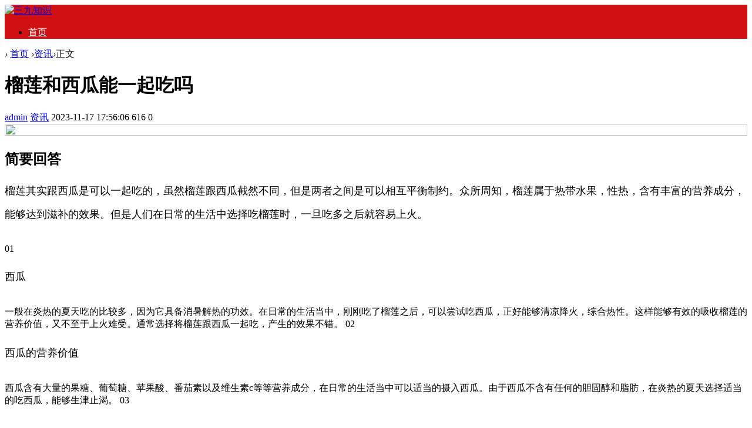

--- FILE ---
content_type: text/html; charset=utf-8
request_url: http://www.1puu.com/post/47284.html
body_size: 5301
content:

<!doctype html>
<html>
<head>
<meta charset="utf-8">
<meta name="renderer" content="webkit">
<meta http-equiv="X-UA-Compatible" content="IE=edge">
<meta name="viewport" content="width=device-width,initial-scale=1">

<title>榴莲和西瓜能一起吃吗-三九知识</title>
<meta name="keywords" content="三九知识" />
<meta name="description" content="简要回答
    榴莲其实跟西瓜是可以一起吃的，虽然榴莲跟西瓜截然不同，但是两者之间是可以相互平衡制约。众所周知，榴莲属于热带水果，性热，含有丰富的营养成分，能够达到滋补的效果。但是人们在日常的生活中选择吃榴莲时，一旦吃多之后就容易上火。
    01..." />
<meta name="author" content="admin" />
<link rel='prev' title='榨菜长黑点可以吃吗' href='http://www.1puu.com/post/47283.html'/><link rel='next' title='榴莲壳可以吃吗' href='http://www.1puu.com/post/47285.html'/><link rel="stylesheet" type="text/css" href="http://www.1puu.com/zb_users/theme/qk_xmh/style/qk_style.css" />
<link href="http://www.1puu.com/zb_users/theme/qk_xmh/style/css/fontawesome-all.min.css" rel="stylesheet">
<script src="http://www.1puu.com/zb_system/script/jquery-2.2.4.min.js" type="text/javascript"></script>
<script src="http://www.1puu.com/zb_system/script/zblogphp.js" type="text/javascript"></script>
<script src="http://www.1puu.com/zb_system/script/c_html_js_add.php" type="text/javascript"></script>
<style>
body{}
.heaferys{ background-color:#D11013;}.nav li:hover>a{background-color:#D13232;}.nav li a{color:#FFFFFF;}.nav li.active>a{background-color:#D13232;}.nav ul ul{background-color:#D13232;}.nav ul li:hover>ul{background-color:#D13232;}.nav ul ul li:hover{background-color:#D13232;}.qk_ibox3_z_bt p{color:#D11013;}.qk_ibox3_z_bt em{background:#D11013;}.widget h4::before{background-color:#D11013;}.pagebar a,.pagebar span{border:1px solid #D11013;}.pagebar a{color:#D11013;}.pagebar a:hover,.pagebar span{background-color:#D11013;}.qk_onebox_zhong_tbt em h2{background:#D11013;}.qk_onebox_zhong_tbt em h2{color:#D11013;}.qk_ibox3_z_btgg em{background:#D11013;}.qk_ibox3_z_btgg p{color:#D11013;}.hometab .title li.active a{color:#D11013;}.hometab .title li.active a{border-bottom:2px solid #D11013;}.search{background-color:#D11013;}
</style>
<style>@media screen and (max-width: 760px){   .homezupds { display:none;}  } </style> <style> @media screen and (max-width: 760px){   .homezdwds { display:none;}  } </style>   <style> @media screen and (max-width: 760px){   .homeyoneds { display:none;}  } </style>    <style> @media screen and (max-width: 760px){   .homeytwds { display:none;}  } </style>   <style> @media screen and (max-width: 760px){   .homeytrds { display:none;}  } </style>  </head>        
<body>

<div id="header" class="heaferys">
	<div class="header container">
		<div class="logo">
			<a href="http://www.1puu.com/" title="三九知识"><img src="http://www.1puu.com/zb_users/theme/qk_xmh/style/images/logo.png" alt="三九知识"></a>
		</div>
		<div id="monavber" class="nav heaferys" data-type="article" data-infoid="5">
					<ul class="navbar">
				
				<li class="navbar-item"><a href="http://www.1puu.com/" title="">首页</a></li>				
			</ul>
		</div>
		<div id="mnav"><i class="fa fa-bars"></i></div>
					</div>
</div>

<div class="qk_twonavq22 ds1190" id="qkfunava"></div>
<div class="lujing22">
<div id="pt" class="bm cl">
<div class="z">
<a href="http://www.1puu.com/" class="nvhm" title="三九知识" target="_blank"></a> <em>&rsaquo;</em>
<a href="http://www.1puu.com/"  title="三九知识" target="_blank">首页</a> 
<em>&rsaquo;</em><a href="http://www.1puu.com/category-5.html" title="资讯">资讯</a><em>&rsaquo;</em>正文
</div>
</div>
</div>
<div id="main">
<div class="main container">     <div class="mainl">       <div class="post">         <div class="title">
          <h1>榴莲和西瓜能一起吃吗</h1>
          <div class="info"> <span><a  href="http://www.1puu.com/author-1.html"><i class="fa fa-user"></i>admin</a></span> <span><a href="http://www.1puu.com/category-5.html"><i class="fa fa-columns"></i>资讯</a></span> <span><i class="fa fa-clock-o"></i>2023-11-17 17:56:06</span> <span><i class="fa fa-eye"></i>616</span> <span><i class="fas fa-comments"></i>0</span> <span></span>  </div>
        </div>
                <div class="article_content"> <a href="http://rongxh.com/kecheng"><img class="subject-lazy" width="100%" height="100%" src="http://www.1puu.com/zb_users/upload/2025/12/20251229105627176697698770326.jpg"></a>          <p>
    <h2 style="text-align: left; margin-bottom: 10px;">简要回答</h2>
    <p style="font-size: 18px; line-height: 40px; text-align: left; margin-bottom: 30px;">榴莲其实跟西瓜是可以一起吃的，虽然榴莲跟西瓜截然不同，但是两者之间是可以相互平衡制约。众所周知，榴莲属于热带水果，性热，含有丰富的营养成分，能够达到滋补的效果。但是人们在日常的生活中选择吃榴莲时，一旦吃多之后就容易上火。</p>
    01
    <p style="font-size: 18px; line-height: 40px; text-align: left; margin-bottom: 30px;">西瓜</p>一般在炎热的夏天吃的比较多，因为它具备消暑解热的功效。在日常的生活当中，刚刚吃了榴莲之后，可以尝试吃西瓜，正好能够清凉降火，综合热性。这样能够有效的吸收榴莲的营养价值，又不至于上火难受。通常选择将榴莲跟西瓜一起吃，产生的效果不错。
    02
    <p style="font-size: 18px; line-height: 40px; text-align: left; margin-bottom: 30px;">西瓜的营养价值</p>西瓜含有大量的果糖、葡萄糖、苹果酸、番茄素以及维生素c等等营养成分，在日常的生活当中可以适当的摄入西瓜。由于西瓜不含有任何的胆固醇和脂肪，在炎热的夏天选择适当的吃西瓜，能够生津止渴。
    03
    <p style="font-size: 18px; line-height: 40px; text-align: left; margin-bottom: 30px;">榴莲的营养价值</p>榴莲的营养价值特别的丰富，像常见的蛋白质、糖分、脂肪等等。一般在生活中适当的摄入榴莲，能够补充维生素微量元素，能够达到滋补的作用。另外适当的吃榴莲，还能够活血化瘀、驱寒。



</p>          <a href="https://www.74tgw.cn">小牛测评网</a> 
<a href="https://www.76911.cn/sitemap/map.html">76测评网</a> 
 </div>
                <div class="rights"> <fieldset style="
        border: 1px dashed #008cff;
        padding: 10px;
        border-radius: 5px;
        line-height: 2em;
        color: #6d6d6d;
      ">
                    <legend align="center" style="
          width: 30%;
          text-align: center;
          background-color: #008cff;
          border-radius: 5px;
         background-image: linear-gradient(to right, #FFCC99, #FF99CC); text-align:center;" "=""> 版权声明 </legend>
                    1、本网站名称：<span style="color: #3333ff"><span style="color: #FF6666; font-size: 18px"><strong>三九知识</strong></span></span><br>
                    2、本站永久网址：<font color="#FF6666">www.1puu.com</font><br>
                    3、本文内容由互联网用户自发贡献，该文观点仅代表作者本人。本站仅提供信息存储空间服务，不拥有所有权，不承担相关法律责任<br>
                    4、如发现本站有涉嫌抄袭侵权/违法违规的内容， 请发送邮件至 aaw4008@foxmail.com 网站右下角【投诉删除】可进入实时客服
<br>
                    5、本站一律禁止以任何方式发布或转载任何违法的相关信息，访客发现请向站长举报<br>
                  </fieldset>本文链接：<a href="http://www.1puu.com/post/47284.html" title="榴莲和西瓜能一起吃吗">http://www.1puu.com/post/47284.html</a> </div>
                <div class="tiask">
          <ul>
            <li class="lr">上一篇： <a  href="http://www.1puu.com/post/47283.html" title="榨菜长黑点可以吃吗">榨菜长黑点可以吃吗</a>  </li>
            <li class="fr ziyou">下一篇： <a  href="http://www.1puu.com/post/47285.html" title="榴莲壳可以吃吗">榴莲壳可以吃吗</a>  </li>
            <div class="clear"></div>
          </ul>
        </div>
      </div>
            <div class="relatedlb">
        <h4>相关文章</h4>
        <div class="wenzi-list">
          <ul class="wenzi-left">
                                    <li><span>2024-08-10</span><a href="http://www.1puu.com/post/58143.html"  title="去泰国做试管婴儿需要多少费用多少钱">去泰国做试管婴儿需要多少费用多少钱</a></li>
                        <li><span>2024-08-10</span><a href="http://www.1puu.com/post/58139.html"  title="清远52岁没月经做三代试管做一次多少钱？受哪些因素影响？">清远52岁没月经做三代试管做一次多少钱？受哪些因素影响？</a></li>
                        <li><span>2024-08-10</span><a href="http://www.1puu.com/post/58137.html"  title="武汉第二代试管多少钱一个 武汉第二代试管多少钱一个人民医院">武汉第二代试管多少钱一个 武汉第二代试管多少钱一个人民医院</a></li>
                        <li><span>2024-08-10</span><a href="http://www.1puu.com/post/58134.html"  title="婴儿奶粉十大名牌排行榜2021（世界十大放心奶粉品牌）">婴儿奶粉十大名牌排行榜2021（世界十大放心奶粉品牌）</a></li>
                        <li><span>2024-08-10</span><a href="http://www.1puu.com/post/58114.html"  title="2024广西比较好的三代试管医院做试管哪家好">2024广西比较好的三代试管医院做试管哪家好</a></li>
                        <li><span>2024-08-10</span><a href="http://www.1puu.com/post/58110.html"  title="2024年西安市三代试管费用解析，费用10万够吗？">2024年西安市三代试管费用解析，费用10万够吗？</a></li>
                        <li><span>2024-08-10</span><a href="http://www.1puu.com/post/58108.html"  title="2024日照试管三代医院专家推荐！">2024日照试管三代医院专家推荐！</a></li>
                        <li><span>2024-08-10</span><a href="http://www.1puu.com/post/58107.html"  title="抗衰老护肤品哪个好（十大最有效抗衰老护肤品）">抗衰老护肤品哪个好（十大最有效抗衰老护肤品）</a></li>
                        <li><span>2024-08-10</span><a href="http://www.1puu.com/post/58106.html"  title="2024年临汾第三代试管比较好的医院如何选择？">2024年临汾第三代试管比较好的医院如何选择？</a></li>
                        <li><span>2024-08-10</span><a href="http://www.1puu.com/post/58103.html"  title="淋浴房品牌排行榜前十名（卫浴品牌排行榜前十名）">淋浴房品牌排行榜前十名（卫浴品牌排行榜前十名）</a></li>
                                  </ul>
        </div>
      </div>
             </div>
    <!--@ mainl-->
        
<div class="mainr">
	    	


<div class="widget widget_guanggao">
	<h4>投稿VX：aaw4008</h4>	<div class="widget_div"><img src="http://www.1puu.com/zb_users/upload/2023/09/20230913203529169460852995054.png" width="100%"></div>
</div>



<div class="widget widget_previous">
	<h4>最近发表</h4>	<ul><li><a title="如何通过自慰，测试延时喷剂的有效性？" href="http://www.1puu.com/post/58152.html">如何通过自慰，测试延时喷剂的有效性？</a></li>
<li><a title="印度神油的作用与功效" href="http://www.1puu.com/post/58151.html">印度神油的作用与功效</a></li>
<li><a title="延时喷剂哪个牌子正规？效果好的品牌就一定是正规的吗？" href="http://www.1puu.com/post/58150.html">延时喷剂哪个牌子正规？效果好的品牌就一定是正规的吗？</a></li>
<li><a title="享久延时喷剂很好，但是请别神化！~" href="http://www.1puu.com/post/58149.html">享久延时喷剂很好，但是请别神化！~</a></li>
<li><a title="主流品牌延时喷剂成分大揭秘" href="http://www.1puu.com/post/58148.html">主流品牌延时喷剂成分大揭秘</a></li>
<li><a title="延时喷剂洗完澡后还有效果吗？不同品牌不同影响！" href="http://www.1puu.com/post/58147.html">延时喷剂洗完澡后还有效果吗？不同品牌不同影响！</a></li>
<li><a title="如何通过自慰，测试延时喷剂的有效性？" href="http://www.1puu.com/post/58146.html">如何通过自慰，测试延时喷剂的有效性？</a></li>
<li><a title="宵战战神版喷剂真实用户反馈大公开：我用三个月收集的评价汇总" href="http://www.1puu.com/post/58145.html">宵战战神版喷剂真实用户反馈大公开：我用三个月收集的评价汇总</a></li>
<li><a title="宵战战神延时喷剂青春版，年轻人真能用吗？25岁小伙的实测报告" href="http://www.1puu.com/post/58144.html">宵战战神延时喷剂青春版，年轻人真能用吗？25岁小伙的实测报告</a></li>
<li><a title="去泰国做试管婴儿需要多少费用多少钱" href="http://www.1puu.com/post/58143.html">去泰国做试管婴儿需要多少费用多少钱</a></li>
</ul>
</div>



<div class="widget widget_1">
		<div class="widget_div"><p><a href="http://www.qingshanjuebi.com/blog/">青山网</a></p>
<p><a href="http://www.qingshanjuebi.com/blog/category-1.html">喷剂测评</a></p>
<p><a href="http://www.qingshanjuebi.com/blog/category-2.html">洗护测评</a></p>
<p><a href="http://www.qingshanjuebi.com/blog/category-3.html">健康知识</a></p>
</div>
</div>



<div class="widget widget_catalog">
	<h4>网站分类</h4>	<ul><li id="navbar-category-8"><a href="http://www.1puu.com/category-8.html">延时</a></li><li id="navbar-category-1"><a href="http://www.1puu.com/category-1.html">百科</a></li><li id="navbar-category-2"><a href="http://www.1puu.com/category-2.html">推广</a></li><li id="navbar-category-3"><a href="http://www.1puu.com/category-3.html">创业</a></li><li id="navbar-category-4"><a href="http://www.1puu.com/category-4.html">健康</a></li><li id="navbar-category-5"><a href="http://www.1puu.com/category-5.html">资讯</a></li><li id="navbar-category-6"><a href="http://www.1puu.com/category-6.html">好物</a></li><li id="navbar-category-7"><a href="http://www.1puu.com/category-7.html">我的分享</a></li></ul>
</div>

    </div>     </div>
</div>
    
<script type="text/javascript"> 
// JavaScript Document
function goTopEx(){
        var obj=document.getElementById("goTopBtn");
        function getScrollTop(){
                return document.documentElement.scrollTop || document.body.scrollTop;
            }
        function setScrollTop(value){
            if(document.documentElement.scrollTop){
                    document.documentElement.scrollTop=value;
                }else{
                    document.body.scrollTop=value;
                }
                
            }    
        window.onscroll=function(){getScrollTop()>0?obj.style.display="":obj.style.display="none";
                    var h=document.body.scrollHeight - getScrollTop() - obj.offsetTop - obj.offsetHeight;
                    obj.style.bottom=0+"px";
                    if(h<350){
                        obj.style.bottom=340+"px";
                        obj.style.top="auto";
                    }

        
        }
        obj.onclick=function(){

            var goTop=setInterval(scrollMove,10);
            function scrollMove(){
                    setScrollTop(getScrollTop()/1.1);
                    if(getScrollTop()<1)clearInterval(goTop);

                }
        }
    }

</script> 
<!--向上 -->
<div id="jz52top" >
  <DIV style="DISPLAY: none;" id="goTopBtn" ><a title="返回顶部"  class="jz52topa" ><b>返回顶部</b></a></DIV>
  <SCRIPT type=text/javascript>goTopEx();</SCRIPT>
 
</div>
<!--向上完 -->
           
			   
		<!-- 底部广告-->	   
			   
 <!-- 底部广告-->			   
			   
			   


<div id="footer">
	<div class="footer container">
				<span>Powered By  三九知识 | <a href="http://beian.miit.gov.cn" rel="nofollow" target="_blank">冀ICP备2022022391号-1</a> | <a href="http://www.1puu.com/2.html" target="_blank">投诉删除</a>
<script>
var _hmt = _hmt || [];
(function() {
  var hm = document.createElement("script");
  hm.src = "https://hm.baidu.com/hm.js?b0f8abfdfb54b7e57b57a1b2438a52c2";
  var s = document.getElementsByTagName("script")[0]; 
  s.parentNode.insertBefore(hm, s);
})();
</script></span>
	</div>
</div>




<script src="http://www.1puu.com/zb_users/theme/qk_xmh/script/common.min.js" type="text/javascript"></script>

</body>
</html><!--927.83 ms , 10 queries , 14775kb memory , 0 error-->